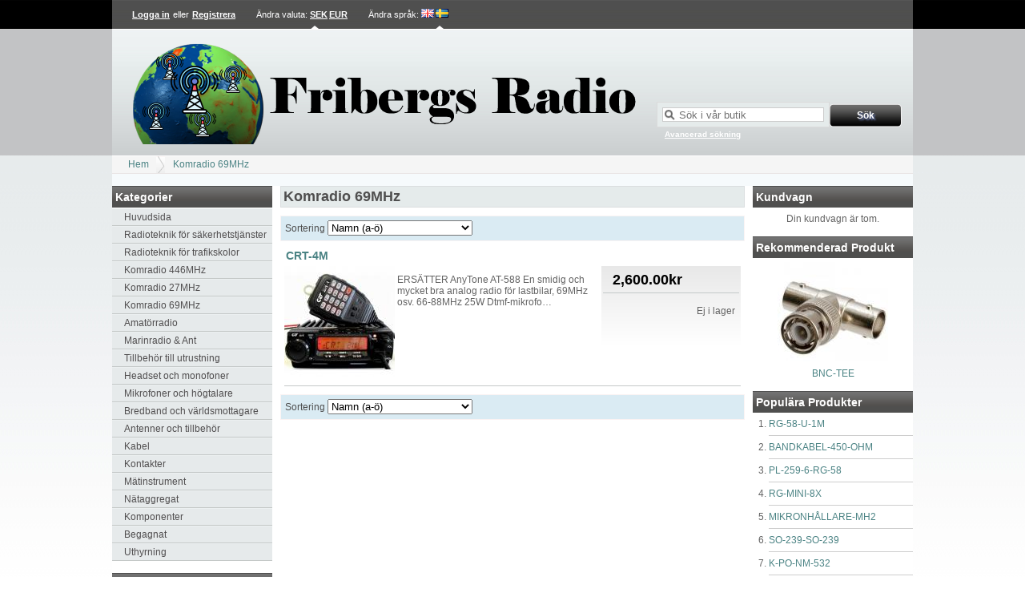

--- FILE ---
content_type: text/html; charset=UTF-8
request_url: https://fribergsradio.se/butik/komradio-69mhz.html
body_size: 2955
content:
<!DOCTYPE html><html xmlns="http://www.w3.org/1999/xhtml" dir="ltr" lang="sv-SE"><head><title>Komradio 69MHz - Fribergs Radio</title><link rel="canonical" href="https://fribergsradio.se/butik/komradio-69mhz.html"/><link rel="shortcut icon" href="https://fribergsradio.se/butik/favicon.ico" type="image/x-icon"/><link rel="stylesheet" type="text/css" href="https://fribergsradio.se/butik/skins/kurouto/styles/common.css" media="screen"/><link rel="stylesheet" type="text/css" href="https://fribergsradio.se/butik/skins/kurouto/styles/grey/layout.css" media="screen"/><link rel="stylesheet" type="text/css" href="https://fribergsradio.se/butik/js/styles/styles.php" media="screen"/><!--[if IE 7]><link rel="stylesheet" type="text/css" href="https://fribergsradio.se/butik/skins/kurouto/styles/ie7.css" media="screen" /><![endif]--><meta http-equiv="Content-Type" content="text/html;charset=utf-8"/><meta name="description" content="Försäljning av amatörradio"/><meta name="keywords" content=""/><meta name="robots" content="index, follow"/><meta name="generator" content="cubecart"/><script src="https://www.google.com/recaptcha/api.js"></script></head><body><div id="page_wrapper"><div id="account"><div id="session"><p><a href="https://fribergsradio.se/butik/login" title="Logga in">Logga in</a> eller <a href="https://fribergsradio.se/butik/register" title="Registrera">Registrera</a></p></div> <div id="currency_select"><p>Ändra valuta: <a href="https://fribergsradio.se/butik/komradio-69mhz.html?set_currency=SEK" class="current" title="Swedish krona">SEK</a><a href="https://fribergsradio.se/butik/komradio-69mhz.html?set_currency=EUR" class="" title="Euro">EUR</a></p></div> <div id="language_select"><span class="title">Ändra språk</span>: <a href="https://fribergsradio.se/butik/komradio-69mhz.html?set_language=en-GB" title="English (UK)" class=""><img src="https://fribergsradio.se/butik/language/flags/en-GB.png" alt="English (UK)" id="language_en-GB"/></a><a href="https://fribergsradio.se/butik/komradio-69mhz.html?set_language=sv-SE" title="Svenska" class="current"><img src="https://fribergsradio.se/butik/language/flags/sv-SE.png" alt="Svenska" id="language_sv-SE"/></a></div></div><div id="header"><div id="quick_search"><form action="/butik/index.php" method="get"><span class="search"><input name="search[keywords]" type="text" id="keywords" title="Sök i vår butik" size="18"/></span><input type="hidden" name="_a" value="category"/><input class="search" type="submit" value="Sök"/><p class="advanced"><a href="https://fribergsradio.se/butik/search">Avancerad sökning</a></p></form></div><p class="logo"><a href="https://fribergsradio.se/butik"><img src="https://fribergsradio.se/butik/images/logos/fribergs_radio__002_.png" alt="Komradio 69MHz - Fribergs Radio"/></a></p></div><div id="breadcrumb"><ul><li><a href="https://fribergsradio.se/butik">Hem</a></li><li><a href="https://fribergsradio.se/butik/komradio-69mhz.html">Komradio 69MHz</a></li></ul></div><div class="category_wrapper"><div class="sidebar" id="sidebar_left"><div><h3>Kategorier</h3><ul id="menu" class="accordion"><li><a href="https://fribergsradio.se/butik/index.php" title="Huvudsida">Huvudsida</a></li><li><a href="/butik/radioteknik-för-säkerhetstjänster.html" title="Radioteknik för säkerhetstjänster">Radioteknik för säkerhetstjänster</a></li><li><a href="/butik/radioteknik-för-trafikskolor.html" title="Radioteknik för trafikskolor">Radioteknik för trafikskolor</a></li><li><a href="/butik/komradio-446mhz.html" title="Komradio 446MHz">Komradio 446MHz</a></li><li><a href="/butik/komradio-27mhz.html" title="Komradio 27MHz">Komradio 27MHz</a></li><li><a href="/butik/komradio-69mhz.html" title="Komradio 69MHz">Komradio 69MHz</a></li><li><a href="/butik/amatorradio.html" title="Amatörradio">Amatörradio</a></li><li><a href="/butik/marinradio.html" title="Marinradio & Ant">Marinradio & Ant</a></li><li><a href="/butik/tillbehör-till-utrustning.html" title="Tillbehör till utrustning">Tillbehör till utrustning</a></li><li><a href="/butik/headset-och-monofoner.html" title="Headset och monofoner">Headset och monofoner</a></li><li><a href="/butik/mikrofoner-högtalare.html" title=" Mikrofoner och högtalare"> Mikrofoner och högtalare</a></li><li><a href="/butik/bredband-och-världsmottagare.html" title="Bredband och världsmottagare">Bredband och världsmottagare</a></li><li><a href="/butik/antenner-och-tillbehör.html" title="Antenner och tillbehör">Antenner och tillbehör</a></li><li><a href="/butik/kabel.html" title="Kabel">Kabel</a></li><li><a href="/butik/kontakter.html" title="Kontakter">Kontakter</a></li><li><a href="/butik/matinstrument.html" title="Mätinstrument">Mätinstrument</a></li><li><a href="/butik/nätaggregat.html" title="Nätaggregat">Nätaggregat</a></li><li><a href="/butik/komponenter.html" title="Komponenter">Komponenter</a></li><li><a href="/butik/begagnat.html" title="Begagnat">Begagnat</a></li><li><a href="/butik/uthyrning.html" title="Uthyrning ">Uthyrning</a></li></ul></div><div id="mailing_list"><h3>Nyhetsbrev</h3><form action="https://fribergsradio.se/butik/komradio-69mhz.html" method="post"><p>Ange din epostadress för att mottaga vårat nyhetsbrev</p><p class="input"><input name="subscribe" type="text" class="textbox required" size="18" maxlength="250" title="Epostadress"/></p><p><input type="submit" class="submit" value="Prenumerera nu"/></p></form></div></div><div class="sidebar" id="sidebar_right"><div id="basket_summary"><h3>Kundvagn</h3><p style="text-align:center;">Din kundvagn är tom.</p></div><div id="featured_product"><h3>Rekommenderad produkt</h3><p class="image"><a href="https://fribergsradio.se/butik/a-bnc-tee.html" title="BNC-TEE"><img src="https://fribergsradio.se/butik/images/cache/BNC_TEE__T-koppling_.138.jpg" alt="BNC-TEE"/></a></p><p class="title"><a href="https://fribergsradio.se/butik/a-bnc-tee.html" title="BNC-TEE">BNC-TEE</a></p></div><div id="popular_products"><h3>Populära produkter</h3><ol><li><a href="https://fribergsradio.se/butik/kbl-rg-58-u-1m.html" title="RG-58-U-1M">RG-58-U-1M</a></li><li><a href="https://fribergsradio.se/butik/kbl-band-450ohm.html" title="BANDKABEL-450-OHM">BANDKABEL-450-OHM</a></li><li><a href="https://fribergsradio.se/butik/k-pl-259-rg-58.html" title="PL-259-6-RG-58">PL-259-6-RG-58</a></li><li><a href="https://fribergsradio.se/butik/kbl-rg-mini-8.html" title="RG-MINI-8X">RG-MINI-8X</a></li><li><a href="https://fribergsradio.se/butik/mh-mh2.html" title="MIKRONHÅLLARE-MH2">MIKRONHÅLLARE-MH2</a></li><li><a href="https://fribergsradio.se/butik/a-so-239-so-239.html" title="SO-239-SO-239">SO-239-SO-239</a></li><li><a href="https://fribergsradio.se/butik/mh-k-po-nm-532.html" title="K-PO-NM-532">K-PO-NM-532</a></li><li><a href="https://fribergsradio.se/butik/a-n_m-so-239.html" title="N_M-SO-239_F">N_M-SO-239_F</a></li><li><a href="https://fribergsradio.se/butik/a-ad98fsc-bnc_f.html" title="AD98FSC-BNC_F">AD98FSC-BNC_F</a></li><li><a href="https://fribergsradio.se/butik/a-sma_f-so-239.html" title="SMA_F-SO-239">SMA_F-SO-239</a></li></ol></div></div><div id="page_content"><h2>Komradio 69MHz</h2><form action="https://fribergsradio.se/butik/komradio-69mhz.html" method="post"><div class="control"><span class="pagination"></span> Sortering <select name="sort" class="auto_submit"><option value="">-- välj --</option><option value="name|DESC">Namn (ö-a)</option><option value="name|ASC" selected="selected">Namn (a-ö)</option><option value="date_added|DESC">Datum (nyast först)</option><option value="date_added|ASC">Datum (äldst först)</option><option value="price|DESC">Pris (högsta-lägsta)</option><option value="price|ASC">Pris (lägsta-högsta)</option><option value="stock_level|DESC">Antal i lager (högsta-lägsta)</option><option value="stock_level|ASC">Antal i lager (lägsta-högsta)</option></select><input type="submit" value="Sortera"/></div></form><form action="https://fribergsradio.se/butik/komradio-69mhz.html" method="post" enctype="application/x-www-form-urlencoded" class="addForm"><div class="category_product"><h3><a href="https://fribergsradio.se/butik/ar-crt-4m-66-88mhz.html" title="CRT-4M">CRT-4M</a></h3><a href="https://fribergsradio.se/butik/ar-crt-4m-66-88mhz.html" title="CRT-4M" class="image"><img src="https://fribergsradio.se/butik/images/cache/ar-crt-4m-66-88mhz-1.138.jpg" alt="CRT-4M"/></a><div class="details"><p class="price">2,600.00kr</p><p class="buy_button">Ej i lager</p></div><p class="description">ERSÄTTER AnyTone AT-588 En smidig och mycket bra analog radio för lastbilar, 69MHz osv. 66-88MHz 25W Dtmf-mikrofo…</p></div></form><form action="https://fribergsradio.se/butik/komradio-69mhz.html" method="post"><div class="control"><span class="pagination"></span> Sortering <select name="sort" class="auto_submit"><option value="">-- välj --</option><option value="name|DESC">Namn (ö-a)</option><option value="name|ASC" selected="selected">Namn (a-ö)</option><option value="date_added|DESC">Datum (nyast först)</option><option value="date_added|ASC">Datum (äldst först)</option><option value="price|DESC">Pris (högsta-lägsta)</option><option value="price|ASC">Pris (lägsta-högsta)</option><option value="stock_level|DESC">Antal i lager (högsta-lägsta)</option><option value="stock_level|ASC">Antal i lager (lägsta-högsta)</option></select><input type="submit" value="Sortera"/></div></form><p style="clear:both;height:1px;"> </p></div><div id="documents"> <ul class="documents"><li><a href="https://fribergsradio.se/butik/länk-https-/frekvenslista.se/.html" title="Länkar">Länkar</a></li><li><a href="https://fribergsradio.se/butik/terms-and-conditions.html" title="Terms and Conditions">Terms and Conditions</a></li><li><a href="https://fribergsradio.se/butik/öppettider.html" title="Öppettider">Öppettider</a></li><li><a href="https://fribergsradio.se/butik/hitta-till-oss.html" title="Hitta till oss">Hitta till oss</a></li><li><a href="https://fribergsradio.se/butik/contact-us.html" title="Kontakta oss">Kontakta oss</a></li></ul></div></div></div><div style="display:none" id="val_skin_folder">kurouto</div><div style="display:none" id="val_store_url">https://fribergsradio.se/butik</div><div style="display:none" id="val_skin_common_images">common</div><p style="text-align:center;">©2019-2024 fribergsradio.se - All rights reserved.</p><script type="text/javascript" src="https://ajax.googleapis.com/ajax/libs/jquery/1.7/jquery.min.js"></script><script type="text/javascript" src="https://ajax.googleapis.com/ajax/libs/jqueryui/1.7/jquery-ui.min.js"></script><script type="text/javascript" src="https://fribergsradio.se/butik/js/plugins.php"></script><script type="text/javascript" src="https://fribergsradio.se/butik/js/common.js"></script><script type="text/javascript" src="https://fribergsradio.se/butik/skins/kurouto/js/script.js"></script><div style="text-align:center;margin:10px;font-size:80%;"><p><a href="http://www.cubecart.com" target="_blank">eCommerce</a> by CubeCart</p></div></body></html>